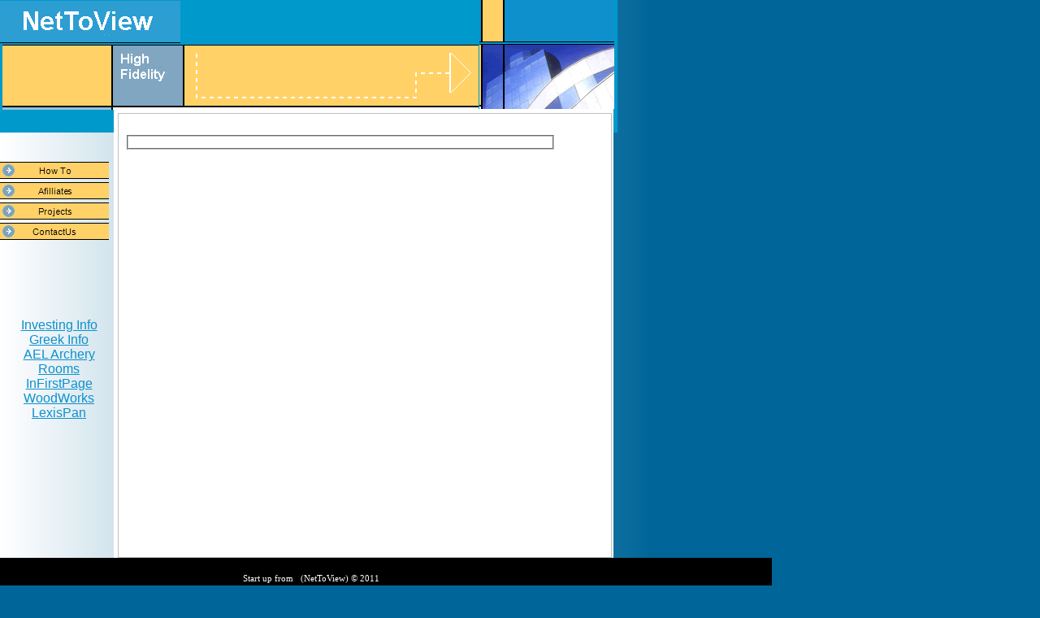

--- FILE ---
content_type: text/html
request_url: http://net2v.com/
body_size: 2140
content:
<!DOCTYPE HTML PUBLIC "-//W3C//DTD HTML 4.01 Transitional//EN" "http://www.w3.org/TR/html4/loose.dtd">
<html>
<head>
<meta http-equiv="Content-Type" content="text/html; charset=ISO-8859-1">
<title>NetToView</title>
<meta name="KEYWORDS" content="Web,site,design,development,affiliate,markrting,html,php,sql">
<meta name="GENERATOR" content="Created by BlueVoda Website builder http://www.bluevoda.com">
<meta name="HOSTING" content="Hosting Provided By VodaHost http://www.vodahost.com">
<style type="text/css">
div#container
{
   width: 800px;
   height: 785px;
   margin-top: 0px;
   margin-left: 0px;
   text-align: left;
}
</style>
<style type="text/css">
body
{
   background-color: #006699;
   background-image: url(images/index_bkgrnd.png);
   color: #000000;
}
</style>
<style type="text/css">
a
{
   color: #0E90CC;
}
a:visited
{
   color: #0E90CC;
}
a:active
{
   color: #0E90CC;
}
a:hover
{
   color: #01E000;
}
</style>
<style type="text/css">
#NavigationBar1 ul.navbar
{
   list-style: none;
   margin: 0;
   padding: 0;
}
#NavigationBar1 ul.navbar li
{
   height: 21px;
   width: 134px;
   margin: 0px 0px 4px 0px;
   vertical-align: bottom;
}
#NavigationBar1 ul.navbar li a
{
   display: block;
   position: relative;
}
#NavigationBar1 ul.navbar li a img
{
   position: absolute;
   z-index: 1;
   border-width: 0px;
}
#NavigationBar1 ul.navbar li span
{
   display: block;
   height: 21px;
   width: 134px;
   position: absolute;
   z-index: 2;
}
</style>
<!--[if lt IE 7]>
<style type="text/css">
   img { behavior: url("pngfix.htc"); }
</style>
<![endif]-->
</head>
<body>
<div id="container">
<div id="Layer2" style="position:absolute;background-color:#0099CC;left:0px;top:0px;width:760px;height:163px;z-index:7" title="">
<div id="bv_Image2" style="margin:0;padding:0;position:absolute;left:3px;top:55px;width:222px;height:80px;text-align:left;z-index:0;">
<img src="images/top2.gif" id="Image2" alt="" align="top" border="0" style="width:222px;height:80px;"></div>
<div id="bv_Image3" style="margin:0;padding:0;position:absolute;left:590px;top:0px;width:166px;height:52px;text-align:left;z-index:1;">
<img src="images/top3.gif" id="Image3" alt="" align="top" border="0" style="width:166px;height:52px;"></div>
<div id="bv_Image4" style="margin:0;padding:0;position:absolute;left:0px;top:1px;width:222px;height:52px;text-align:left;z-index:2;">
<img src="images/top1.gif" id="Image4" alt="" align="top" border="0" style="width:222px;height:52px;"></div>
</div>
<div id="Layer1" style="position:absolute;left:0px;top:131px;width:150px;height:559px;z-index:8" title="">
<div id="NavigationBar1" style="position:absolute;left:0px;top:68px;width:134px;height:100px;z-index:3">
<ul class="navbar">
<li><a href="http://www.vodahost.com/partner/idevaffiliate.php?id=7498_0_1_194"><img alt="" src="images/bv01135.gif"></a></li>
<li><a href="http://affiliates.betfair.com/"><img alt="" src="images/bv01136.gif"></a></li>
<li><a href="http://www.hotscripts.com/category/scripts/php/scripts-programs/"><img alt="" src="images/bv01137.gif"></a></li>
<li><a href="mailto:admin@net2v.com" target="_self"><img alt="" src="images/bv01138.gif"></a></li>
</ul>
</div>
<div id="bv_TextMenu1" style="margin:0;padding:0;position:absolute;left:14px;top:260px;width:117px;height:110px;text-align:center;z-index:4;">
<font style="font-size:16px;" color="#000000" face="Arial">
<a href="http://www.ibad.net2v.com/" target="_blank">Investing Info</a><br><a href="http://www.gr.net2v.com/" target="_blank">Greek Info</a><br><a href="http://www.aelarchery.net2v.com/" target="_blank">AEL Archery</a><br><a href="http://www.liasikibeach.net2v.com/" target="_blank">Rooms</a><br>
    <a href="http://www.net2v.com/joom3" target="_blank">InFirstPage</a><br>
    <a href="http://www.net2v.com/joomla3">WoodWorks</a><br><a href="http://www.lexispan.eu" title="&#913;&#947;&#943;&#945; &#915;&#961;&#945;&#966;&#942;">LexisPan</a></font></div>
</div>
<div id="Layer3" style="position:absolute;background-color:#FFFFFF;left:140px;top:134px;width:615px;height:554px;z-index:9" title="">
<iframe name="InlineFrame1" id="InlineFrame1" style="position:absolute;left:5px;top:5px;width:606px;height:545px;z-index:5;border:1px #C0C0C0 solid;" src="http://www.net2v.com/RSSLIB/rsslib2html.php?XMLFILE=http://www.cbfeed.com/rss.php?keyword=development,php,java,script&cbid=redeingel&gr=10&ref=40&maxnum=8&ct=3&format=rss&MAXITEMS=5" frameborder="0">Your browser does not support inline frames or is currently configured not to display inline frames.</iframe>
</div>
<div id="Layer5" style="position:absolute;background-color:#000000;left:0px;top:686px;width:950px;height:50px;z-index:10" title="">
<div id="bv_Text1" style="margin:0;padding:0;position:absolute;left:299px;top:19px;width:285px;height:13px;text-align:left;z-index:6;">
<font style="font-size:11px" color="#FFFFFF" face="verdana">Start up from&nbsp;&nbsp; (NetToView) © 2011</font></div>
</div>
<div id="bv_" style="margin:0;padding:0;position:absolute;left:226px;top:15px;width:182px;height:15px;text-align:left;z-index:11;">
<font style="font-size:13px" color="#000000" face="Arial"> </font></div>
<div id="bv_" style="margin:0;padding:0;position:absolute;left:408px;top:15px;width:182px;height:15px;text-align:left;z-index:12;">
<font size="2" face="Arial">&nbsp;</font></div>
<div id="bv_" style="margin:0;padding:0;position:absolute;left:226px;top:54px;width:127px;height:28px;text-align:left;z-index:13;">
<b><font color="#000099" size="1" face="verdana"><br></font></b></div>
<div id="bv_" style="margin:0;padding:0;position:absolute;left:353px;top:54px;width:109px;height:28px;text-align:left;z-index:14;">
<b><font color="#000099" size="1" face="verdana"><br></font></b></div>
<div id="bv_" style="margin:0;padding:0;position:absolute;left:463px;top:54px;width:127px;height:28px;text-align:left;z-index:15;">
<b><font color="#000099" size="1" face="verdana"><br></font></b></div>
<div id="bv_" style="margin:0;padding:0;position:absolute;left:590px;top:54px;width:166px;height:80px;text-align:left;z-index:16;">
<img src="images/building_top.gif" id="" alt="" align="top" border="0" style="width:166px;height:80px;"></div>
<div id="bv_" style="margin:0;padding:0;position:absolute;left:157px;top:998px;width:433px;height:15px;text-align:left;z-index:17;">
<font size="1" face="verdana"></font></div>
<div id="bv_" style="margin:0;padding:0;position:absolute;left:626px;top:172px;width:127px;height:15px;text-align:left;z-index:18;">
<font size="2" face="Arial">&nbsp; </font></div>
<div id="bv_" style="margin:0;padding:0;position:absolute;left:82px;top:1000px;width:101px;height:15px;text-align:left;z-index:19;">
<font size="2" face="Arial">&nbsp;</font></div>
<div id="bv_" style="margin:0;padding:0;position:absolute;left:577px;top:1000px;width:101px;height:15px;text-align:left;z-index:20;">
<font size="2" face="Arial">&nbsp; </font></div>
<div id="bv_Image1" style="margin:0;padding:0;position:absolute;left:225px;top:55px;width:364px;height:80px;text-align:left;z-index:21;">
<img src="images/topbg3.gif" id="Image1" alt="" align="top" border="0" style="width:364px;height:80px;"></div>
<div id="Layer6" style="position:absolute;left:768px;top:0px;width:232px;height:677px;z-index:22" title="">
</div>
<div id="Html1" style="position:absolute;left:758px;top:2px;width:135px;height:671px;z-index:23">
<a href="http://www.vodahost.com/partner/idevaffiliate.php?id=7498_0_1_125" target="_blank"><img style="border:0px" src="http://www.vodahost.com/partner/media/banners/vert3.jpg" width="120" height="600" alt=""></a></div>
</div>
</body>
</html>

--- FILE ---
content_type: text/html; charset=UTF-8
request_url: http://www.net2v.com/RSSLIB/rsslib2html.php?XMLFILE=http://www.cbfeed.com/rss.php?keyword=development,php,java,script&cbid=redeingel&gr=10&ref=40&maxnum=8&ct=3&format=rss&MAXITEMS=5
body_size: 363
content:
<!DOCTYPE html PUBLIC "-//W3C//DTD XHTML 1.0 Transitional//EN" "http://www.w3.org/TR/xhtml1/DTD/xhtml1-transitional.dtd">
<html xmlns="http://www.w3.org/1999/xhtml" xml:lang="en" dir="ltr" lang="en">
<head>
<meta http-equiv="Content-Type" content="text/html; charset=utf-8">
<!--ISO-8859-7-->
<title>Loading directly an RSS feed and displaying it</title></head>
<link type="text/css" href="rss-style.css" rel="stylesheet">
	
<body bgcolor="#FFFFFF">

<br>
<fieldset class="rsslib">



</fieldset>
</body>
</html>


--- FILE ---
content_type: text/css
request_url: http://www.net2v.com/RSSLIB/rss-style.css
body_size: 181
content:

.rsslib
{
  font-family: Verdana, Georgia, Arial;
  font-size:90%;
  min-width:200px;
  max-width:500px;
}

.rsslib ul
{
  list-style-type: none;
} 

.rsslib ul li
{
  margin-bottom:8px;
} 

.rssdate, .rssdesc
{
  font-size: 90%;
  font-style:italic;
}